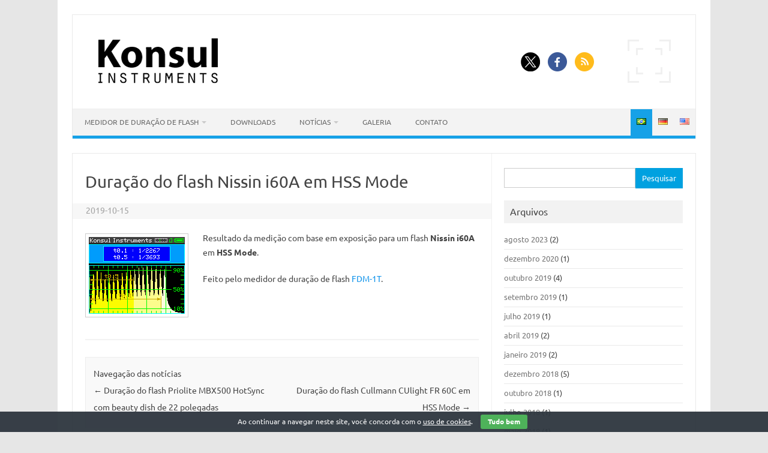

--- FILE ---
content_type: text/javascript; charset=utf-8
request_url: https://www.konsul-instruments.com/wp-content/cache/autoptimize/autoptimize_single_27299f7b322c5eecb9fa21be0501654a.php?ver=1.0
body_size: 1007
content:
window.selectnav=(function(){"use strict";var selectnav=function(element,options){element=document.getElementById(element);if(!element){return;}
if(!islist(element)){return;}
if(!('insertAdjacentHTML'in window.document.documentElement)){return;}
if(document.documentElement.className.length>0)
document.documentElement.className+=" ";document.documentElement.className+="js";var o=options||{},activeclass=o.activeclass||'active',autoselect=typeof(o.autoselect)==="boolean"?o.autoselect:true,nested=typeof(o.nested)==="boolean"?o.nested:true,indent=o.indent||"→",label=o.label||"- Navigation -",level=0,selected=" selected ";element.insertAdjacentHTML('afterend',parselist(element));var nav=document.getElementById(id());if(nav.addEventListener){nav.addEventListener('change',goTo);}
if(nav.attachEvent){nav.attachEvent('onchange',goTo);}
return nav;function goTo(e){var targ;if(!e)e=window.event;if(e.target)targ=e.target;else if(e.srcElement)targ=e.srcElement;if(targ.nodeType===3)
targ=targ.parentNode;if(targ.value)window.location.href=targ.value;}
function islist(list){var n=list.nodeName.toLowerCase();return(n==='ul'||n==='ol');}
function id(nextId){for(var j=1;document.getElementById('selectnav'+j);j++);return(nextId)?'selectnav'+j:'selectnav'+(j-1);}
function parselist(list){level++;var length=list.children.length,html='',prefix='',k=level-1;if(!length){return;}
if(k){while(k--){prefix+=indent;}
prefix+=" ";}
var islang=false;for(var i=0;i<length;i++){var link=list.children[i].children[0];if(typeof(link)!=='undefined'){var text=link.innerText||link.textContent;var isselected='';if(activeclass){isselected=link.className.search(activeclass)!==-1||link.parentNode.className.search(activeclass)!==-1?selected:'';}
if(autoselect&&!isselected){isselected=link.href===document.URL?selected:'';}
if(text.length===0){if(!islang){html+='<option disabled>&#9472;</option>';islang=true;}
if(islang)text=link.children[0].alt;}
html+='<option value="'+link.href+'" '+isselected;if(link.href.length===0)html+=' disabled';html+='>'+prefix+text+'</option>';if(nested){var subElement=list.children[i].children[1];if(subElement&&islist(subElement)){html+=parselist(subElement);}}}}
if(level===1){html='<select class="selectnav" id="'+id(true)+'">'+html+'</select>';}
level--;return html;}};return function(element,options){selectnav(element,options);};})();selectnav('menu-top',{label:'Menu',nested:true,indent:'-'});